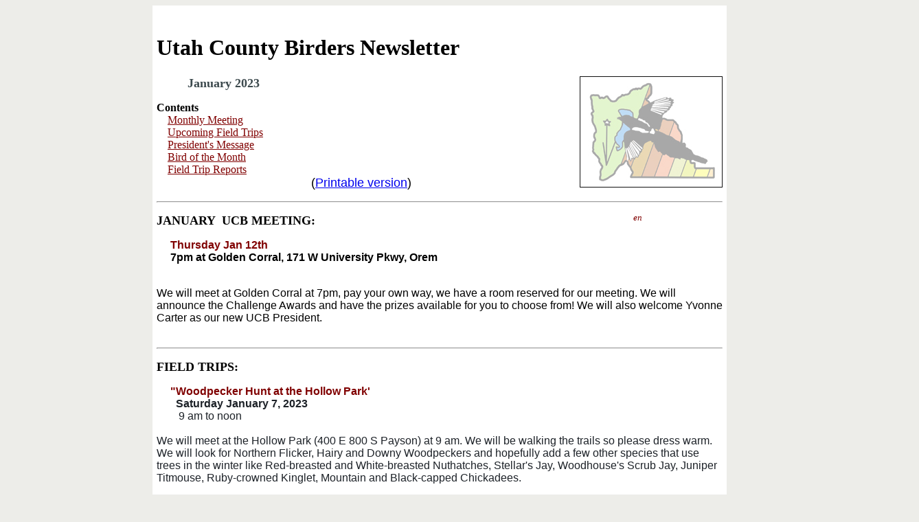

--- FILE ---
content_type: text/html
request_url: http://utahbirds.org/ucb/Newsletters/2023/2023_01.html
body_size: 8661
content:
<html xmlns:v="urn:schemas-microsoft-com:vml" xmlns:o="urn:schemas-microsoft-com:office:office" xmlns="http://www.w3.org/TR/REC-html40">

<head>
<meta http-equiv="Content-Type" content="text/html; charset=iso-8859-1">



<title>UCB Newsletter </title>
<style>
<!--
table.MsoTableGrid
	{border:1.0pt solid windowtext;
	font-size:10.0pt;
	font-family:"Times New Roman"}
h1
	{margin-bottom:.0001pt;
	page-break-after:avoid;
	font-size:16.0pt;
	font-family:"Times New Roman";
	margin-left:0in; margin-right:0in; margin-top:0in}
h2
	{margin-bottom:.0001pt;
	page-break-after:avoid;
	font-size:12.0pt;
	font-family:"Times New Roman";
	font-weight:normal;
	font-style:italic; margin-left:0in; margin-right:0in; margin-top:0in}
span.glossaryterm
	{}

body {font-family:Segoe UI, Tahoma,Verdana,Arial,sans-serif;line-height:normal;}BODY{font-size:83%;}
body.Win6 {font-family:Segoe UI, Tahoma,Verdana,Arial,sans-serif;line-height:normal;}
body.IE_M7 {font-family:Segoe UI, Tahoma,Verdana,Arial,sans-serif;line-height:normal;}

BODY.IE
{
	cursor: progress;
}


.ExternalClass {font-family:Segoe UI, Tahoma,Verdana,Arial,sans-serif;line-height:normal;}.ExternalClass{font-size:10pt;}body {font-family:Segoe UI, Tahoma,Verdana,Arial,sans-serif;line-height:normal;}BODY{font-size:83%}.App .Middle {font-size:90%} table.MsoNormalTable
	{mso-style-parent:"";
	font-size:10.0pt;
	font-family:"Times New Roman"}
span.Hyperlink0
	{color:#0432FF;
	text-effect:none;
	text-decoration:underline;
	text-underline:single}
-->
</style>
<script type="text/javascript">
var user;
var domain;
var suffix;
function hidemail(user, domain, suffix) {
document.write('<a href="' + 'mailto:' + user + '@' + domain + '.' + 
suffix + '">' +  user + '@' + domain + '.' + suffix + '</a>');
}
</script>
</head>

<body bgcolor="#EDEDE9">

<xbody>

  <center>
  <table border="0" cellpadding="6" cellspacing="0" width="800" id="AutoNumber7" style="border-collapse: collapse" bordercolor="#111111">
    <tr>
      <td bgcolor="#FFFFFF" align="center" valign="top" width="100%" colspan="3">

<p dir="ltr" align="left"><b><font size="6" face="Times New Roman">&nbsp;
<br>
Utah County Birders Newsletter</font></b><font size="1"><br>
&nbsp;&nbsp; </font></td>
    </tr>
    <tr>
      <td bgcolor="#FFFFFF" align="center" valign="top" colspan="3">

<div align="right">
  <table border="1" cellpadding="3" cellspacing="3" style="border-collapse: collapse" bordercolor="#111111" width="20%" id="AutoNumber14" align="right">
    <tr>
      <td width="100%">
      <font face="Times New Roman">
      <a href="../../index.html">
      <img border="0" src="../../images/UCBLogo1.jpg" width="200" height="154"></a></font></td>
    </tr>
  </table>
</div>

<p align="left"><b><font size="4" face="Times New Roman">&nbsp; &nbsp;</font></b><font size="4" face="Times New Roman">&nbsp;&nbsp;&nbsp;&nbsp;&nbsp;&nbsp;</font><b><font face="Times New Roman" size="4" color="#3D4A4E">January 
2023&nbsp;&nbsp;&nbsp;&nbsp;</font></b></p>

<p align="left"><font face="Times New Roman"><b>Contents</b>&nbsp;&nbsp;&nbsp; <br>
<font color="#800000">&nbsp;&nbsp;&nbsp; <a href="#MEETING">
<font color="#800000">Monthly Meeting</font></a><br>
&nbsp;&nbsp;&nbsp; </font> <a href="#FieldTrips"><font color="#800000">
Upcoming Field Trips</font></a><font color="#800000"> <br>
&nbsp;&nbsp;&nbsp; <a href="#PM"><font color="#800000">President's Message</font></a><br>
&nbsp;&nbsp;&nbsp; <a href="#BOM"><font color="#800000">Bird of the Month</font></a>&nbsp;<br>
&nbsp;&nbsp;&nbsp; <u><a href="#FieldTripReports"><font color="#800000">
Field Trip Reports</font></a></u></font></font><br>
<font size="4">&nbsp;&nbsp;&nbsp;&nbsp;&nbsp;&nbsp;&nbsp;&nbsp;&nbsp;&nbsp;&nbsp;&nbsp;&nbsp;&nbsp;&nbsp;&nbsp;&nbsp;&nbsp;&nbsp;&nbsp;&nbsp;&nbsp;&nbsp;&nbsp;&nbsp;&nbsp;&nbsp;&nbsp;&nbsp;&nbsp;&nbsp;&nbsp;&nbsp;&nbsp;&nbsp;&nbsp;&nbsp;&nbsp;&nbsp;&nbsp;&nbsp;&nbsp;&nbsp; &nbsp;(<a href="NewsletJAN.pdf">Printable version</a>)</font></p>

<hr>

<div align="right">
  <table border="0" cellpadding="6" cellspacing="0" style="border-collapse: collapse" bordercolor="#111111" width="30%" id="AutoNumber38" align="right">
    <tr>
      <td width="100%">
      <p align="center">
      <font face="Arial Narrow"> <i><font size="2" color="#800000">en</font></i></font></td>
    </tr>
  </table>
</div>

<p align="left">
<b><font face="Times New Roman" size="4"><a name="MEETING">JANUARY&nbsp; UCB MEETING</a>:</font></b></p>

<p align="left">
<font face="Arial"><b>&nbsp;&nbsp;&nbsp;&nbsp; <font color="#800000">Thursday 
Jan 12th</font><br>
&nbsp;&nbsp;&nbsp;&nbsp; 7pm at Golden Corral, 171 W University Pkwy, Orem</b></font></p>

<p align="left">
<font face="Arial"><b><br>
</b>We will meet at Golden Corral at 7pm, pay your own way, we have a room 
reserved for our meeting. We will announce the Challenge Awards and have the 
prizes available for you to choose from! We will also welcome Yvonne Carter as 
our new UCB President.<br>
&nbsp;&nbsp; </font></p>

<hr>

<p align="left"><b><font size="4" face="Times New Roman"><a name="FieldTrips">FIELD TRIPS:</a>
<font color="#008000">&nbsp;</font></font></b></p>

<p align="left">
    <font face="Arial"><font color="#800000"><b>&nbsp;&nbsp;&nbsp;&nbsp; &quot;Woodpecker 
    Hunt at the Hollow Park'</b></font><span style="color: #1D2228; "><br>
    <b>&nbsp;&nbsp;&nbsp;&nbsp;&nbsp;&nbsp; Saturday January 7, 2023 <br>
    </b></span></font><font face="Arial" color="#1D2228">&nbsp;&nbsp;&nbsp;&nbsp;&nbsp;&nbsp;&nbsp; 
    9 am to noon<br>
    <br>
    We will meet at the Hollow Park (400 E 800 S Payson) at 9 am. We will be 
    walking the trails so please dress warm. We will look for Northern Flicker, 
    Hairy and Downy Woodpeckers and hopefully add a few other species that use 
    trees in the winter like Red-breasted and White-breasted Nuthatches, 
    Stellar's Jay, Woodhouse's Scrub Jay, Juniper Titmouse, Ruby-crowned 
    Kinglet, Mountain and Black-capped Chickadees.</font></p>

<p align="left">
    <font face="Arial"><font color="#800000"><b>&nbsp;&nbsp;&nbsp;&nbsp; &quot;Raptor 
    Route'</b></font><span style="color: #1D2228; "><br>
    <b>&nbsp;&nbsp;&nbsp;&nbsp;&nbsp;&nbsp; Wednesday January 18, 2023</b></span></font><font face="Arial" color="#1D2228"><br>
&nbsp;&nbsp;&nbsp;&nbsp;&nbsp;&nbsp; 9 am to 1 pm<br>
    <br>
    We will meet at 9 am at the Payson Walmart to the west of the Quick Quack 
    carwash.<br>
    We are doing thia as a midweek trip to avoid traffic as much as possible. We 
    will drive through Genola, Goshen, Elberta and Mosida looking for Birds of 
    Prey. Hopefully finding Hawks, Falcons Owls and Shrikes!<br>
    </font><br>
    <font face="Arial">
<span style="color: #1D2228; ">
    &nbsp;&nbsp;
    <a name="PM">&nbsp;&nbsp;&nbsp; &nbsp;&nbsp; </a>
</span>
    </font></p>

<div align="right">

<table border="0" cellspacing="0" width="100%" id="AutoNumber18" style="border-collapse: collapse" bordercolor="#111111" cellpadding="6" height="4917">
  <tr>
    <td valign="top" width="1080" height="953">

<hr>

<p class="MsoNormal" style="text-align: left; font-family: Times New Roman; margin-left: 0in; margin-right: 0in; margin-top: 0in; margin-bottom: .0001pt">
<font face="Times New Roman">
<b>
<font size="5">&nbsp; <br>
&nbsp;&nbsp;&nbsp;&nbsp;&nbsp;&nbsp;&nbsp; President's Message</font><font size="4"> </font> </b>-<font size="4">
<i>Jan 2023&nbsp; </i></font></font></p>

<p class="MsoNormal" style="text-align: left; font-family: Arial; margin-left: 0in; margin-right: 0in; margin-top: 0in; margin-bottom: .0001pt">
&nbsp;</p>

<p class="MsoNormal" style="text-align: left; font-family: Times New Roman; margin-left: 0in; margin-right: 0in; margin-top: 0in; margin-bottom: .0001pt">
<font face="Times New Roman">
<i>&nbsp;<font size="4">&nbsp;&nbsp;&nbsp;&nbsp;&nbsp;&nbsp;&nbsp;&nbsp;&nbsp;&nbsp;&nbsp;&nbsp;&nbsp;&nbsp;&nbsp;&nbsp;&nbsp;&nbsp; by 
Yvonne Carter </font></i></font></p>

<p class="MsoNormal" style="text-align: left; font-family: Arial; margin-left: 0in; margin-right: 0in; margin-top: 0in; margin-bottom: .0001pt">
&nbsp;</p>

<p class="MsoNormal" style="text-align: left; font-family: Times New Roman; margin-left: 0in; margin-right: 0in; margin-top: 0in; margin-bottom: .0001pt">
&nbsp;</p>

<p class="MsoNormal" style="text-align: left; font-family: Times New Roman; margin-left: 0in; margin-right: 0in; margin-top: 0in; margin-bottom: .0001pt">
<font face="Arial"><font size="5">W</font>elcome everyone to a New Year 2023, 
and what it might bring! Let me first introduce myself. I started birding about 
15 years ago as a result of a billboard on I-15. Strange as that sounds, it's 
true. I had some unique experiences around birds before then and always wanted 
to know more about birds. So, upon seeing that billboard, I said to myself, 
&quot;Okay Yvonne, do you want to 'put your money where your mouth is'?&quot; I didn't 
know what to expect from a bird festival and with free time on that Saturday, 
there I was at the Davis Co. facility, walking into a class given by Dennis 
Shirley on Optics--which I obviously needed as I 'treasured' my $10 binoculars! 
By the end of the class, I could see I needed help. An announcement was made at 
the end of the class that there was one ticket left for a field trip to 
Farmington Bay. Well, I didn't know what happens on a birding field trip and 
with extra time on my hands, I grabbed the chance and there I was boarding the 
bus; noticing the big scopes, people with notebooks in hand (I couldn't imagine 
what they needed notebooks for), 'big binoculars, all rushing for a window seat.<br>
<br>
There we were moving along on the bus, someone to my right shouting, &quot;A Harrier 
at 3 o'clock&quot; and all heads turned to the right. I just turned my head to the 
right like everyone else--whoa! that was a big bird. And then, &quot;Look, a Northern 
Shoveler at 9 o'clock!&quot; I looked and thought, &quot;Mmmm, I thought that was just a 
duck,&quot; That's how uninformed I was, a true 'greenie'. The bus stopped by Egg 
Island, and upon exiting the bus, out came all these scopes being set up, 
binoculars at the ready, and all scanning the terrain. I did the same but not 
seeing too much from my fabulous $10 binoculars. A gentleman to my right seeing 
I was obviously a 'greenie' at this new experience, offered me the opportunity 
to look through his scope. Showing me how it works, I looked through that scope, 
saw a wonderous Northern Harrier in all its beauty, and I was awestruck. And 
that was my start on this wonderous journey of birding.<br>
<br>
That gentleman was Milt Moody, and in a discussion with a few others like Dennis 
Shirley on the bus, I was invited to go on a Utah County Big Day field trip the 
following Monday. Thus began a wonderful experience with you, a great group of 
people who I have come to appreciate and treasure your friendship. So, when 
Machelle asked me to step in as President, I hesitated but I felt I owed 
something to this marvelous group of people, who love to share their knowledge 
and experiences with birds. So here I am.<br>
<br>
This is, being 2023 an 'odd' numbered year, no challenge for the group. But in 
past discussions with fellow birders there seems to be less effort on the 'odd' 
years. So, I propose that each member create their own 'personal challenge' for 
the year.<br>
Consider these ideas:<br>
----Some birders have had a personal challenge to have a minimum 100 species in 
each of our 29 counties in Utah. A few have reached that goal----Yep! there are 
a few counties that are hard to meet that goal. But worth the effort. I'm at 9</font></p>

<p class="MsoNormal" style="text-align: left; font-family: Times New Roman; margin-left: 0in; margin-right: 0in; margin-top: 0in; margin-bottom: .0001pt">
<font face="Arial">----much to do there. So, take a look at your county lists.<br>
----Ebird is a marvelous app that aids us in our birding. Can we use it more?<br>
----Bird every day and submit a report/record each day for a week, a month?<br>
----Add new birds to your Life List: 5, 10 or more?<br>
----Participate all 12 months in the monthly meeting for the Utah County 
Birders.<br>
<br>
So, think about your own Personal Challenge for this 'odd' year and share with 
us at our January Awards dinner/meeting on January 12th. See you there!<br>
</font>
    <span style="color: rgb(191, 95, 0); font-family: Arial; font-style: normal; font-variant-ligatures: normal; font-variant-caps: normal; letter-spacing: normal; orphans: 2; text-align: left; text-indent: 0px; text-transform: none; white-space: normal; widows: 2; word-spacing: 0px; -webkit-text-stroke-width: 0px; text-decoration-thickness: initial; text-decoration-style: initial; text-decoration-color: initial; display: inline !important; float: none; background-color: rgb(255, 255, 255)">
    <font size="4">&nbsp;&nbsp;&nbsp;&nbsp;&nbsp;&nbsp;&nbsp;&nbsp;&nbsp;&nbsp;&nbsp; </font></span>&nbsp;&nbsp;&nbsp; </p>

    </td>
  </tr>
  <tr>
    <td width="1080" valign="top" height="16">














<hr>

    </td>
  </tr>
  <tr>
    <td width="1080" valign="top" height="76">
&nbsp;&nbsp;
<p>
<b><a name="BOM">BIRD OF THE MONTH</a>:<br>
&nbsp;&nbsp; </b>&nbsp; </p>
    </td>
  </tr>
  <tr>
    <td width="1080" valign="top" height="16">
  <hr>
    </td>
  </tr>
  <tr>
    <td valign="top" width="1080" height="1394">
<p align="left">&nbsp;<div align="right">
  <table border="0" cellpadding="0" cellspacing="0" style="border-collapse: collapse" bordercolor="#111111" width="136%" id="AutoNumber113">
    <tr>
      <td width="50%">
<p align="center"><font face="Times New Roman"><i>
<font size="5"><b>Western Screech Owl </b></font></i></font><b>
<font face="Times New Roman" size="4">
<br>
&nbsp; <br>
</font>
</b>
<i><font face="Times New Roman" size="4">Megascops kennicotti</font></i><p align="center">
<i><font size="4" face="Times New Roman">by&nbsp; Tammy Northrup<br>
&nbsp;&nbsp; </font> </i></td>
      <td width="50%">&nbsp;</td>
    </tr>
  </table>
</div>
<p class="Body" align="center" style="text-align:left">
<font size="5"><span style="font-family: Arial">w</span></font><span style="font-family: Arial">hen 
I started birding I had no idea how many different species of owls could be 
found in Utah. The Western Screech owl is one of my favorites. I love its small 
size. They range in size from about 7.5-10 inches tall. Females are usually 
larger than the males. Their size does not stop them from being fierce hunters. 
Their diet may include insects, small mammals, birds, reptiles and amphibians. 
They are nocturnal and do most of their hunting at dusk, dawn or night.<br>
<br>
The Western Screech owl is commonly found in most of Western North America and 
in parts of Central America. They can be found in a variety of habitats 
including, forests, lowland creeks, deserts, riparian areas and may even be seen 
in urban areas. Its gray-brown color and streaking helps it blend in with the 
bark of many trees that grow within its habitat.<br>
<br>
The Western Screech owl is a cavity nester. They prefer to use holes (often made 
by woodpeckers) or cavities in trees or cactus. They will also use a nest box 
which can be a good way to attract them to your backyard.<br>
<br>
Three years ago, in October, we followed Jeff Cooper’s example and put an owl 
box high up in a tree in our Lindon backyard. We made sure it was placed so we 
could easily see it from our kitchen and family room windows. In less than a 
month we had an owl! We were so excited! It stayed through the winter then left 
sometime in March and didn’t come back. We were disappointed an owl didn’t come 
the next winter, but some starlings were thrilled to make the box their home. </span></p>
<table border="0" cellpadding="0" cellspacing="0" style="border-collapse: collapse" bordercolor="#111111" width="100%" id="AutoNumber112">
  <tr>
    <td width="33%">
    <p align="center">
      <img border="1" src="BOMjan1.jpg" width="243" height="365"><br>
    Putting up the owl box...</td>
    <td width="33%">
    <p align="center">
      <img border="1" src="BOMjan2.jpg" width="243" height="366"><br>
    Western Screech Owl in box</td>
    <td width="34%">
    <p align="center">
      <img border="1" src="BOMjan3.jpg" width="245" height="363"><br>
    Western Screech Owl - winter</td>
  </tr>
</table>
<p class="Body" align="center" style="text-align:left">
<span style="font-family: Arial">We have an owl again this year! We check 
several times a day to see if he has poked his head out. Sometimes we see his 
little face on sunny days as he takes a nap in the sun. If it’s a gray, cloudy 
day we don’t see him until almost dark. At dusk he pokes his head out and looks 
around then when the time is right he flies out to hunt.<br>
<br>
We are hoping it will mate and raise its family in our backyard. A female 
Western Screech owl usually lays 3-7 eggs. They incubate for around 26 days. The 
female does all the incubation and cares for the young owlets. It is the male’s 
job to feed his family and himself. He brings food to the female and she 
carefully feeds her young. In about a month the young owls are ready to leave 
the nest for the first time. In about 5 or 6 more weeks they will venture out 
into the world on their own.<br>
<br>
If you enjoy backyard birding and have some tall trees, get an owl box. Fall is 
the best time to place an owl box in your yard. You might get lucky and have a 
Western Screech owl to take up residence. It will provide a safe haven for them 
and give you a chance to observe and learn more about them.<br>
<br>
</span><font face="Arial Narrow">Sources: <br>
<a href="http://www.peregrinefund.org">www.peregrinefund.org</a>. <br>
<a href="http://www.allaboutbirds.org">www.allaboutbirds.org</a><br>
<a href="http://www.owling.com">www.owling.com</a><br>
</font><span style="font-family: Arial">&nbsp;&nbsp;
&nbsp;&nbsp;
</span><font face="Arial">&nbsp;&nbsp; </font>
<span style="color: rgb(0, 0, 0); font-family: &quot;Times New Roman&quot;; font-size: medium; font-style: normal; font-variant-ligatures: normal; font-variant-caps: normal; font-weight: 400; letter-spacing: normal; orphans: 2; text-align: start; text-indent: 0px; text-transform: none; white-space: normal; widows: 2; word-spacing: 0px; -webkit-text-stroke-width: 0px; background-color: rgb(255, 255, 255); text-decoration-thickness: initial; text-decoration-style: initial; text-decoration-color: initial; display: inline !important; float: none;">
<br>
&nbsp;&nbsp; <br>
</span><font color="#008000">
<span style="font-family: &quot;Times New Roman&quot;; font-size: medium; font-style: normal; font-variant-ligatures: normal; font-variant-caps: normal; font-weight: 400; letter-spacing: normal; orphans: 2; text-align: start; text-indent: 0px; text-transform: none; white-space: normal; widows: 2; word-spacing: 0px; -webkit-text-stroke-width: 0px; background-color: rgb(255, 255, 255); text-decoration-thickness: initial; text-decoration-style: initial; text-decoration-color: initial; display: inline !important; float: none">
&nbsp;&nbsp;&nbsp;&nbsp;&nbsp;&nbsp; [</span></font><span style="color: rgb(0, 0, 0); font-family: &quot;Times New Roman&quot;; font-size: medium; font-style: normal; font-variant-ligatures: normal; font-variant-caps: normal; font-weight: 400; letter-spacing: normal; orphans: 2; text-align: start; text-indent: 0px; text-transform: none; white-space: normal; widows: 2; word-spacing: 0px; -webkit-text-stroke-width: 0px; background-color: rgb(255, 255, 255); text-decoration-thickness: initial; text-decoration-style: initial; text-decoration-color: initial; display: inline !important; float: none;"><a href="../../Index-BirdofMonth.html"><font color="#008000">See 
past Bird of the Month articles</font></a><font color="#008000"><span style="font-family: &quot;Times New Roman&quot;; font-size: medium; font-style: normal; font-variant-ligatures: normal; font-variant-caps: normal; font-weight: 400; letter-spacing: normal; orphans: 2; text-align: start; text-indent: 0px; text-transform: none; white-space: normal; widows: 2; word-spacing: 0px; -webkit-text-stroke-width: 0px; background-color: rgb(255, 255, 255); text-decoration-thickness: initial; text-decoration-style: initial; text-decoration-color: initial; display: inline !important; float: none">]&nbsp; </span>
</font><br>
&nbsp;&nbsp; </span>
    </p>
<p>&nbsp;</td>
  </tr>
  <tr>
    <td width="1080" valign="top" height="16">
    <hr>
    </td>
  </tr>
  <tr>
    <td width="1080" valign="top" height="76">
    &nbsp; <br>
&nbsp; <br>
<font face="Times New Roman" size="4"><b>
<a name="FieldTripReports">Field Trip Reports</a>&nbsp;&nbsp;</b></font><br>
&nbsp;&nbsp; 
    </td>
  </tr>
  <tr>
    <td valign="top" width="1080" height="669">
    <div style="color: rgb(29, 34, 40); font-family: &quot;Helvetica Neue&quot;, Helvetica, Arial, sans-serif; font-size: 13px; font-style: normal; font-variant-ligatures: normal; font-variant-caps: normal; font-weight: 400; letter-spacing: normal; orphans: 2; text-align: left; text-indent: 0px; text-transform: none; white-space: normal; widows: 2; word-spacing: 0px; -webkit-text-stroke-width: 0px; background-color: rgb(255, 255, 255); text-decoration-thickness: initial; text-decoration-style: initial; text-decoration-color: initial;">
<p style="text-align: center">&nbsp;&nbsp;
&nbsp;&nbsp;&nbsp; <br>
      <img border="1" src="FT17decCBC1.jpg" width="750" height="458"><br>
      <font face="Arial Narrow">We had some open water in our area, but it was 
the first time I’ve seen the Provo river partially frozen.</font><br>
    <font size="5" color="#800000">
    <i><b>
    <span style="font-family: 'Times New Roman'; letter-spacing:normal; ">
        &nbsp;&nbsp;&nbsp;&nbsp;&nbsp; <br>
&nbsp;</span></b></i></font></p>
<table border="0" cellpadding="0" cellspacing="0" style="border-collapse: collapse" bordercolor="#111111" width="100%" id="AutoNumber107">
      <tr>
        <td width="100%">
    <p align="center">
    <font color="#800000" size="5">
    <span style="font-family: 'Times New Roman'; letter-spacing:normal; font-style:italic; font-weight:700">
    Provo Christmas Bird Count 50th Official Year Summary</span></font><font color="#800000" size="1"><span style="font-family: 'Arial'; letter-spacing:normal; "><br>
&nbsp;&nbsp; <br>
        </span>
        </font><span style="font-family: 'Arial Narrow'; letter-spacing:normal"><font size="4">
    17 Dec 2022</font></span><font size="4"><span style="color: rgb(29, 34, 40); font-family: 'Helvetica Neue', Helvetica, Arial, sans-serif; font-style: normal; font-variant-ligatures: normal; font-variant-caps: normal; font-weight: 400; letter-spacing: normal; orphans: 2; text-align: left; text-indent: 0px; text-transform: none; white-space: normal; widows: 2; word-spacing: 0px; -webkit-text-stroke-width: 0px; text-decoration-style: initial; text-decoration-color: initial; display: inline !important; float: none; background-color: rgb(255, 255, 255)"><br>
    <br>
        </span> <i>
<font face="Times New Roman">by Keeli Marvel</font></i></font><font face="Times New Roman" size="4"><span style="color: rgb(29, 34, 40); font-style: normal; font-variant-ligatures: normal; font-variant-caps: normal; font-weight: 400; letter-spacing: normal; orphans: 2; text-align: left; text-indent: 0px; text-transform: none; white-space: normal; widows: 2; word-spacing: 0px; -webkit-text-stroke-width: 0px; text-decoration-style: initial; text-decoration-color: initial; display: inline !important; float: none; background-color: rgb(255, 255, 255)"><br>
&nbsp;&nbsp; </span></font>
        </td>
      </tr>
    </table>
    </div>
    </td>
  </tr>
  <tr>
    <td valign="top" width="1080" height="551">
    &nbsp;&nbsp; 
    <p>
    <font face="Arial" size="5">56</font><font face="Arial"> birders braved 
    frigid temperatures (including negative wind chill temps in Provo Canyon) to 
    count birds for the 50th official Provo Christmas Bird Count this year. 
    Counters covered everything from Lindon and the foothills above Orem, to 
    Provo and Rock Canyons, all the way down to Springville. </font></p>
    <div align="right">
      <table border="0" cellpadding="6" cellspacing="0" style="border-collapse: collapse" bordercolor="#111111" width="35%" id="AutoNumber114" align="right">
        <tr>
          <td width="100%">
          <p align="center">
      <img border="1" src="FT17decCBC2.jpg" width="414" height="312"><br>
          <font face="Arial Narrow">Provo River partially frozen</font></td>
        </tr>
      </table>
    </div>
    <p>
    <font face="Arial">We counted a total of 101 species, which is above average for our count 
    circle but did not beat our 2001 high count of 108. Highlights this year 
    included a <b>Ross's Goose</b> and <b>Eurasian Wigeon</b> in the Provo East Bay area, a 
    <b>Barrow's Goldeneye</b> up Provo Canyon, a <b>Swamp Sparrow</b> on the Skipper Bay 
    Trail, a <b>White-throated Sparrow</b> in the South Orem/Provo River corridor area, 
    and<b> Bohemian Waxwings</b> counted in several areas across the count circle. We 
    drove a cumulative 411 miles, and trudged a cumulative 65 miles in snowy and 
    icy conditions to count birds within our 15 mile diameter count circle. A 
    huge THANK YOU for all the dedicated counters that made this year's count a 
    success!</font></p>
    <p dir="ltr">
    <font face="Arial">If you participated and didn't get a sticker, please reach out to me.<br>
    If you took any pictures during the count that you'd like to share, feel 
    free to post them on the facebook post.<br>
    <br>
    Happy Holidays and Happy Birding!</font><br>
    &nbsp;&nbsp; </p>
    </td>
  </tr>
  <tr>
    <td valign="top" width="1080" height="19">
    <a name="FT2">&nbsp;&nbsp; </a>
    &nbsp;&nbsp;&nbsp;
    </td>
  </tr>
  <tr>
    <td valign="top" width="1080" height="54">
    <hr>
    <p><font face="Arial"><b><font size="4">Photos submitted on Facebook:&nbsp;&nbsp;&nbsp;
    </font><br>
&nbsp; </b></font>
    </td>
  </tr>
  <tr>
    <td valign="top" width="1080" height="510">
    <p class="MsoNormal"><font face="Arial">Photo’s submitted <b>by KC Childs</b>:&nbsp; 
    Hermit Thrush, Hairy Woodpecker, Barrow’s Goldeneye</font></p>
    <table border="0" cellpadding="0" cellspacing="0" style="border-collapse: collapse" bordercolor="#111111" width="100%" id="AutoNumber115">
      <tr>
        <td width="24%">
        <img border="0" src="2023_01.jpg" width="149" height="256"></td>
        <td width="25%">
        <img border="0" src="2023_02.jpg" width="138" height="263"></td>
        <td width="51%" colspan="2">
        <img border="0" src="2023_03.jpg" width="134" height="250"></td>
      </tr>
      <tr>
        <td width="100%" colspan="4">&nbsp;<p>
        <span style="font-size: 11.0pt; line-height: 107%; font-family: Arial">
        Photo’s submitted <b>by Suzi Holt</b>:&nbsp; White-crowned Sparrow, Bohemiam 
        Waxwing, The Gang, Canvasback, American Coot, what else can you see in 
        the photo?&nbsp; &nbsp;&nbsp;&nbsp; </span></td>
      </tr>
      <tr>
        <td width="24%">&nbsp;</td>
        <td width="25%">&nbsp;</td>
        <td width="34%">&nbsp;</td>
        <td width="17%">&nbsp;</td>
      </tr>
      <tr>
        <td width="24%"><img border="0" src="2023_04.jpg" width="183" height="146"></td>
        <td width="25%"><img border="0" src="2023_05.jpg" width="183" height="146"></td>
        <td width="34%"><img border="0" src="2023_06.jpg" width="183" height="238"></td>
        <td width="17%">&nbsp;</td>
      </tr>
      <tr>
        <td width="24%"><img border="0" src="2023_07.jpg" width="320" height="248"></td>
        <td width="25%">&nbsp;</td>
        <td width="34%">&nbsp;</td>
        <td width="17%">&nbsp;</td>
      </tr>
      <tr>
        <td width="100%" colspan="4">
        <p class="MsoNormal"><font face="Arial">Photo’s submitted <b>by Kayla 
        Echols</b>:&nbsp; Cedar Waxwing, Townsend’s Solitaire, Dark-eyed Junco, 
        Black-capped Chickadee, Bohemian Waxwing, Coopers 
        Hawk&nbsp;&nbsp;&nbsp;&nbsp;&nbsp;&nbsp;&nbsp;&nbsp;&nbsp;&nbsp;&nbsp;&nbsp;&nbsp;&nbsp;&nbsp;&nbsp;&nbsp;&nbsp;&nbsp;&nbsp;&nbsp;&nbsp;&nbsp;&nbsp;&nbsp;&nbsp;&nbsp;&nbsp;&nbsp;&nbsp;&nbsp;&nbsp;&nbsp;&nbsp;&nbsp;&nbsp;&nbsp;&nbsp;&nbsp;&nbsp;&nbsp;&nbsp;&nbsp;&nbsp;&nbsp;&nbsp;&nbsp;&nbsp;&nbsp;&nbsp;&nbsp;&nbsp;&nbsp;&nbsp;&nbsp;&nbsp;&nbsp; </font>
        </p>
        <p>&nbsp;</td>
      </tr>
      <tr>
        <td width="24%"><img border="0" src="2023_08.jpg" width="244" height="196"></td>
        <td width="25%"><img border="0" src="2023_09.jpg" width="162" height="202"></td>
        <td width="34%"><img border="0" src="2023_010.jpg" width="186" height="158"></td>
        <td width="17%">&nbsp;</td>
      </tr>
      <tr>
        <td width="24%"><img border="0" src="2023_011.jpg" width="244" height="148"></td>
        <td width="25%"><img border="0" src="2023_012.jpg" width="244" height="196"></td>
        <td width="34%"><img border="0" src="2023_013.jpg" width="244" height="201"></td>
        <td width="17%">&nbsp;</td>
      </tr>
      <tr>
        <td width="83%" colspan="3">&nbsp;<p class="MsoNormal" style="line-height: normal; margin-bottom: 6.0pt; background: white">
        <span style="font-size: 12.0pt; font-family: Arial; color: #1C1E21">
        Bringing back the Backyard Birds segment to our newsletter!&nbsp; Send in 
        your reports and we’ll list them each month.</span></td>
        <td width="17%">&nbsp;</td>
      </tr>
      <tr>
        <td width="24%">
        <img border="0" src="2023_014.jpg" width="286" height="206"></td>
        <td width="25%">&nbsp;</td>
        <td width="34%">&nbsp;</td>
        <td width="17%">&nbsp;</td>
      </tr>
      <tr>
        <td width="83%" colspan="3">
        <p class="MsoNormal" style="line-height: normal; margin-bottom: 6.0pt; background: white">
        <span style="font-size: 12.0pt; font-family: Book Antiqua; color: #1C1E21">
        Spotted Towhee by Paul Higgins</span></p>
        <p>&nbsp;</td>
        <td width="17%">&nbsp;</td>
      </tr>
    </table>
    <p class="MsoNormal"><br>
&nbsp;</td>
  </tr>
  <tr>
    <td valign="top" width="1080" height="12">
    </td>
  </tr>
  <tr>
    <td valign="top" align="center" width="1080" height="19">
        <p align="left">
    <font face="Arial">&nbsp;&nbsp; </font>
        </td>
    </tr>
  <tr>
    <td valign="top" align="center" width="1080" height="16">
    <hr></td>
    </tr>
  <tr>
    <td valign="top" align="center" width="1080" height="19">
    &nbsp;&nbsp;&nbsp; </td>
  </tr>
  <tr>
    <td width="1080" valign="top" height="16">
    <hr> </td>
  </tr>
  <tr>
    <td width="1080" valign="top" height="120">
    <div align="left">
      <table border="1" cellpadding="6" cellspacing="0" style="border-collapse: collapse" bordercolor="#111111" width="5%" id="AutoNumber32" align="left">
        <tr>
          <td width="100%">
      <font face="Times New Roman">
          <a href="../../index.html">
      <img border="0" src="../../images/UCBLogo1.jpg" width="136" height="106"></a></font></td>
        </tr>
      </table>
    </div>
    <p align="center">&nbsp; <br>
    <a href="../../index.html">Utah County Birders website</a><font color="#0000FF">&nbsp;&nbsp;&nbsp;&nbsp;&nbsp;&nbsp;&nbsp;&nbsp;&nbsp;&nbsp;&nbsp;&nbsp;&nbsp;
    <br>
    </font><a href="../../about.html">Utah County Birders Board Members</a><font color="#0000FF">&nbsp;
    </font>&nbsp;&nbsp;&nbsp;&nbsp;&nbsp;&nbsp;&nbsp;&nbsp;&nbsp;&nbsp;&nbsp;
    </p>
    <p align="center"><font color="#800000" face="Arial Narrow">&nbsp; </font>
    <span style="letter-spacing: normal; background-color: #FFFFFF">
    <font face="Arial Narrow" color="#800000"><b>&nbsp;If you'd like to write an 
    article for the news newsletter...&nbsp;&nbsp;&nbsp;&nbsp;&nbsp;&nbsp;&nbsp;&nbsp;
    <br>
    send it to: </b></font>
    <font face="Arial Narrow" color="#1D2228">
    <a href="mailto:ucbirders@utahbirds.org"><font color="#800000">ucbirders@utahbirds.org</font></a><font color="#800000">&nbsp;&nbsp;&nbsp;&nbsp;&nbsp;&nbsp;&nbsp;&nbsp;&nbsp;&nbsp;&nbsp;
    </font></font></span></p>
    </td>
  </tr>
  <tr>
    <td width="1080" valign="top" height="19">
    <p align="center">&nbsp;
    <span style="letter-spacing: normal; background-color: #FFFFFF">
    <font face="Arial" color="#1D2228"><i>&nbsp; </i></font></span> </p>
    </td>
  </tr>
  <tr>
    <td width="1080" valign="top" height="16">
    <hr align="left" color="#000000"> </td>
  </tr>
  </table>














      </div>














      </td>
    </tr>
    <tr>
      <td>

&nbsp;</td>
    </tr>
  </table>
  </center>

















<p>&nbsp; </p>
<p>&nbsp; </p>
<p>&nbsp; </p>
<p>&nbsp; </p>
<p>&nbsp; </p>
<p>&nbsp; </p>
<p>&nbsp; </p>
<p>&nbsp; </p>
<p>&nbsp; </p>
<p>&nbsp; </p>
<p>&nbsp; </p>
<p>&nbsp; </p>
<p>&nbsp; </p>
<p>&nbsp; </p>
<p>&nbsp;</p>


















</html>